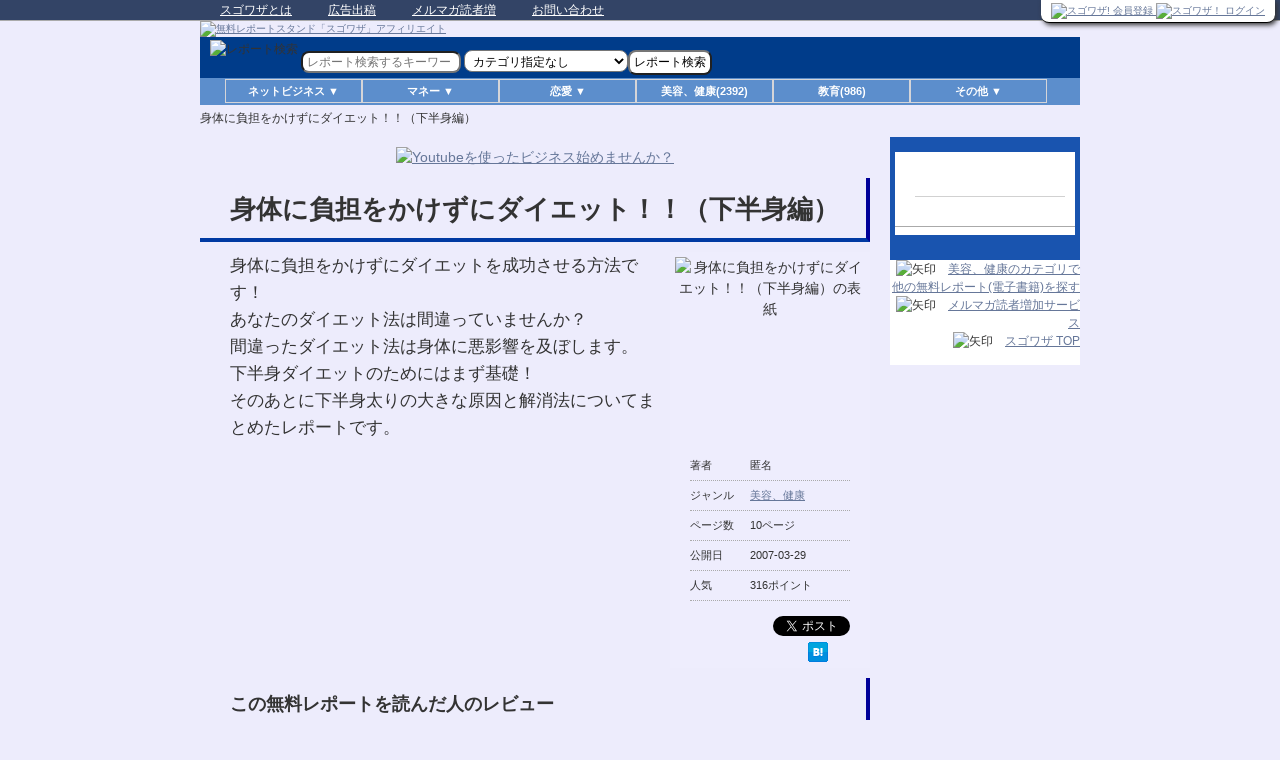

--- FILE ---
content_type: text/html; charset=UTF-8
request_url: http://www.sugowaza.jp/reports/get/1/5828
body_size: 28971
content:
<!DOCTYPE html>
<!--[if IE 6]>
<html id="ie6" dir="ltr" lang="ja" xmlns:fb="http://ogp.me/ns/fb#" xmlns:og="http://ogp.me/ns#">
<![endif]-->
<!--[if IE 7]>
<html id="ie7" dir="ltr" lang="ja" xmlns:fb="http://ogp.me/ns/fb#" xmlns:og="http://ogp.me/ns#">
<![endif]-->
<!--[if IE 8]>
<html id="ie8" dir="ltr" lang="ja" xmlns:fb="http://ogp.me/ns/fb#" xmlns:og="http://ogp.me/ns#">
<![endif]-->
<!--[if !(IE 6) | !(IE 7) | !(IE 8)  ]><!-->
<html dir="ltr" lang="ja" xmlns:fb="http://ogp.me/ns/fb#" xmlns:og="http://ogp.me/ns#">
<!--<![endif]-->
<head>
<meta charset="UTF-8" />
<title>吉田　愛の「身体に負担をかけずにダイエット！！（下半身編）」</title>
<meta name="keywords" content="美容、健康,吉田　愛,身体に負担をかけずにダイエット！！（下半身編）,無料E-Book,無料電子書籍,無料レポート,ダウンロード,読者増加,ノウハウ,方法,スゴワザ">
<meta name="description" content="身体に負担をかけずにダイエットを成功させる方法です！あなたのダイエット法は間違っていませんか？間違ったダイエット法は身体に悪影響を及ぼします。下半身ダイエットのためにはまず基礎！そのあとに下半身太りの大きな原因と解消法についてまとめたレポートです。">
<meta property="og:title" content="吉田　愛の「身体に負担をかけずにダイエット！！（下半身編）」" />
<meta property="og:type" content="article" />
<meta property="og:description" content="身体に負担をかけずにダイエットを成功させる方法です！あなたのダイエット法は間違っていませんか？間違ったダイエット法は身体に悪影響を及ぼします。下半身ダイエットのためにはまず基礎！そのあとに下半身太りの大きな原因と解消法についてまとめたレポートです。" />
<meta property="og:url" content="http://www.sugowaza.jp/reports/get/1/5828/" />
<meta property="og:image" content="http://www.sugowaza.jp/img/bk/7306_c03ffdec5c0a73187625637f7fe6211e.gif" />
<meta property="og:site_name" content="無料レポートと電子書籍の無料ダウンロード スゴワザ!" />
<meta property="og:locale" content="ja_JP" />
<link rel="icon" href="/favicon.ico" />
<meta name="viewport" content="width=device-width, initial-scale=1.0" />
<link rel="canonical" href="http://www.sugowaza.jp/reports/get/1/5828/" />
<link rel="stylesheet" href="/css/default.min.css" type="text/css" />
<link rel="stylesheet" href="/css/mobile.min.css" type= "text/css" media="screen and (max-width:640px)" />
<script src="//ajax.googleapis.com/ajax/libs/jquery/1.11.1/jquery.min.js"></script>
<script type="text/javascript" src="/js/default.min.js"></script><!-- Le HTML5 shim, for IE6-8 support of HTML5 elements -->
<!--[if lt IE 9]>
<script src="//html5shim.googlecode.com/svn/trunk/html5.js"></script>
<![endif]-->
<link rel="alternate" type="text/xml" title="RSS 1.0" href="http://www.sugowaza.jp/rss/reports/feed/1/0/0/Report.created/15/0/0/764c/" />
<script type="text/javascript">

  var _gaq = _gaq || [];
  _gaq.push(['_setAccount', 'UA-34311325-1']);
  _gaq.push(['_setDomainName', 'sugowaza.jp']);
  _gaq.push(['_trackPageview']);

  (function() {
    var ga = document.createElement('script'); ga.type = 'text/javascript'; ga.async = true;
    ga.src = ('https:' == document.location.protocol ? 'https://ssl' : 'http://www') + '.google-analytics.com/ga.js';
    var s = document.getElementsByTagName('script')[0]; s.parentNode.insertBefore(ga, s);
  })();

</script>
</head>

<body>



<script>
  (function(i,s,o,g,r,a,m){i['GoogleAnalyticsObject']=r;i[r]=i[r]||function(){
  (i[r].q=i[r].q||[]).push(arguments)},i[r].l=1*new Date();a=s.createElement(o),
  m=s.getElementsByTagName(o)[0];a.async=1;a.src=g;m.parentNode.insertBefore(a,m)
  })(window,document,'script','//www.google-analytics.com/analytics.js','ga');

  ga('create', 'UA-65642210-1', 'auto');
  ga('send', 'pageview');

</script><div>
    <div id="d">


        <!--トップメニュー-->
        <div id="top">
            <div id="top-in">

                <ul id="top-menu">
                    <!--<li class="sitemap"><a href="sitemap/">サイトマップ</a></li>-->
                    <li><a href="http://www.sugowaza.jp/pages/about_sugowaza/">スゴワザとは</a></li>
                    <li><a href="http://www.sugowaza.jp/pages/ad2/">広告出稿</a></li>
                    <li><a href="http://www.sugowaza.jp/pages/home_usr/">メルマガ読者増</a></li>
                    <li class="end"><a href="http://faq.sugowaza.jp/">お問い合わせ</a></li>
                </ul>
                <div class="clear"></div>
            </div>
        </div>
        <!--/トップメニュー-->

        <!--ヘッダー-->
        <div id="headerd">
            <div id="header-in">

                <div id="header-logo" style="vertical-align:bottom;">
                    <a href="http://www.sugowaza.jp/">
                        <img src="/img/2015/header/header150710.jpg" border="0" alt="無料レポートスタンド「スゴワザ」アフィリエイト" style="width:100%" />                                            </a>
                    <!--
<div class="headerAd">
広告スペース
</div>  /headerAd-->
                </div><!--  /header-logo-->


                <!--header-text-->
                <div id="header-text">

                    <div id="login_usr_name">
                        
                            
                            <div class="pcall">
                                <!--
<a href="/pages/home_usr/">
<img border="0" src="/img/dokusya.gif" alt="メルマガ読者を増加したい方" id="dokusyaimg" /></a>
-->
                                <!--
<a href="/pages/pr_page">
<img border="0" src="/img/sugo_report.gif" alt="発行者登録" /></a>

<a href="/usrs/add3/">
<img border="0" src="/img/mypage.gif" alt="読者会員登録" /></a>
-->

                                <a href="/usrs/add/">
                                    <img src="/img/2015/btn/entry_btn.png" alt="スゴワザ! 会員登録" style="width:120px;" />                                </a>

                                <a href="/usrs/login/">
                                    <img src="/img/2015/btn/login_btn.png" alt="スゴワザ！ ログイン" style="width:120px;" />                                </a>

                            </div>

                            
                        
                    </div>

                    <!--
<div style="float:right;border:1px solid #000;width:120px;height:46px;margin-left:10px;">共通ログイン</div>
<div style="float:right;border:1px solid #000;width:120px;height:46px;margin-left:10px">発行者会員</div>
<div style="float:right;border:1px solid #000;width:120px;height:46px;margin-left:10px">読書会員</div>
-->
                </div>
                <!--header-text-->

                <!--search-->
                <form id="reportSearchForm" action="/reports/search_for_usr/" method="post"><input type="hidden" name="data[_Token][key]"  value="313710451e181ed1df5b6f58fdff6ef2b0e67314" id="_TokenKey" />                                <div class="search-box">
                    <img src="/img/repsrc1.gif" border="0" alt="レポート検索" width="20" height="25" class="searchimg1" />                    <input name="data[Search][val]"  class="input" placeholder="レポート検索するキーワード" value="" type="text" id="SearchVal" />                    <input name="data[Report][submit]"  type="image" src="/img/repsrc1.gif" alt="レポート検索" class="searchimg2" value="" id="ReportSubmit" />                                        <select name="data[Search][category_key]"  id="SearchCategoryKey">
<option value="" >カテゴリ指定なし</option>
<option value="c0102" >アフィリエイト</option>
<option value="c0108" >ブログ、ワードプレス</option>
<option value="c0109" >メルマガ</option>
<option value="c0110" >携帯、スマホ</option>
<option value="c0107" >アクセスアップ</option>
<option value="c0111" >情報商材</option>
<option value="c0112" >SNS、ユーチューブ</option>
<option value="c0113" >せどり、転売、物販</option>
<option value="c0101" >ネットビジネス(その他)</option>
<option value="c0103" >株、投資、不動産等</option>
<option value="c0104" >ギャンブル</option>
<option value="c0105" >会社、お店</option>
<option value="c0106" >その他のマネー関連</option>
<option value="c0201" >恋愛テクニック</option>
<option value="c0202" >セクシャル（一部18禁）</option>
<option value="c0203" >その他恋愛、異性関連</option>
<option value="c0303" >美容、健康</option>
<option value="c0305" >教育</option>
<option value="c0301" >ツール、ソフトウェア</option>
<option value="c0302" >スポーツ・趣味</option>
<option value="c0304" >その他</option>
</select><input type="submit" class="comment-button" value="レポート検索" />                    <a href="http://www.kage-musha.com/" target="_blank">
                        <!-- <img src="/img/kage_ad.gif" alt="影武者のバナー" height="25" width="220" class="searchad" /> -->
                    </a>
                </div>
                </form>
                <!--/search-->

                                                                                                                                                                                                                                                                                                                                                                                                                                                                                                                                                                                                                                                                                                                                                                

                <!--★menu★-->
                <div id="cate_menu">
<div id="navi_continer">
<div id="navi">

<ul>

<li class="navi_menu" onmouseover="this.className='navi_menu_on'" onmouseout="this.className='navi_menu'">
<span class="submenu">ネットビジネス ▼</span>
<ul class="sub">
<li><a href="/reports/category_index_all/c0102" >アフィリエイト(3071)</a></li>
<li><a href="/reports/category_index_all/c0108" >ブログ、ワードプレス(1416)</a> </li>
<li><a href="/reports/category_index_all/c0109" >メルマガ(1823)</a></li>
<li><a href="/reports/category_index_all/c0110" >携帯、スマホ(237)</a> </li>
<li><a href="/reports/category_index_all/c0107" >アクセスアップ(2331)</a></li>
<li><a href="/reports/category_index_all/c0111" >情報商材(986)</a></li>
<li><a href="/reports/category_index_all/c0112" >SNS、ユーチューブ(462)</a></li>
<li><a href="/reports/category_index_all/c0113" >せどり、転売、物販(461)</a></li>
<li><a href="/reports/category_index_all/c0101" >ネットビジネス(その他)(2696)</a></li>
</ul>
</li>

<li class="navi_menu" onmouseover="this.className='navi_menu_on'" onmouseout="this.className='navi_menu'">
<span class="submenu">マネー ▼</span>
<ul class="sub">
<li><a href="/reports/category_index_all/c0103" >株、投資、不動産等(1964)</a></li>
<li><a href="/reports/category_index_all/c0104" >ギャンブル(1091)</a></li>
<li><a href="/reports/category_index_all/c0105" >会社、お店(287)</a></li>
<li><a href="/reports/category_index_all/c0106" >その他のマネー関連(1853)</a></li>
</ul>
</li>


<li class="navi_menu" onmouseover="this.className='navi_menu_on'" onmouseout="this.className='navi_menu'">
<span class="submenu">恋愛 ▼</span>
<ul class="sub">
<li><a href="/reports/category_index_all/c0201" >恋愛テクニック(4286)</a></li>
<li><a href="/reports/category_index_all/c0202" >セクシャル（一部18禁）(523)</a></li>
<li><a href="/reports/category_index_all/c0203" >その他の恋愛、異性関連(893)</a></li>
</ul>
</li>

<li class="navi_menu" onmouseover="this.className='navi_menu_on'" onmouseout="this.className='navi_menu'">
<a href="/reports/category_index_all/c0303" >美容、健康(2392)</a></li>

<li class="navi_menu" onmouseover="this.className='navi_menu_on'" onmouseout="this.className='navi_menu'">
<a href="/reports/category_index_all/c0305" >教育(986)</a></li>

<li class="navi_menu" onmouseover="this.className='navi_menu_on'" onmouseout="this.className='navi_menu'">
<span class="submenu">その他 ▼</span>
<ul class="sub">
<li><a href="/reports/category_index_all/c0301" >ツール、ソフトウェア(600)</a> </li>
<li><a href="/reports/category_index_all/c0302" >スポーツ・趣味(519)</a></li>
<li><a href="/reports/category_index_all/c0304" >その他(902)</a> </li>
</ul>
</li>

</ul>

</div><!-- /navi -->
</div><!-- /navi_continer -->
</div><!-- /cate_menu -->                <!--★menu_end★-->

            </div>
            <!--/header-in-->

        </div>
        <!--/ヘッダー-->

<div class="breadcrumbs">
<ol>
<li class="first"><h1>身体に負担をかけずにダイエット！！（下半身編）</h1></li>
</ol>
</div>

<!-- /追加分 -->


<!--JavaScriptが無効-->
<noscript>
<font color="#CC0000">★</font><b>JavaScriptについて</b><br />
ご利用のブラウザはJavaScriptが無効に設定されています。<br />
お手数ですが、ブラウザのJavaScriptを有効にして再度アクセスしてください。
</noscript>
<!--JavaScriptが無効-->

<!--container-->
<div id="container">

<!--content-->
<div id="content">
<script type="text/javascript">
< !--
		//
		function checkKiyaku() {
			if (document.regform.kiyaku1.checked == "") {
				alert('閲覧条件・注意事項を読み、その内容にご同意いただけない場合、当サービスは利用できません。\nご同意いただける場合は「同意事項」のチェックボックスをクリックしてください。\n\n　同意事項　□　購読条件・注意事項に同意します\n\nの　□　の部分です。');
				return false;
			}
//-->
</script>

<script type="text/javascript">
			window.onload = function () {
				setTimeout('hideFlash()', 6000);
				if (getCookie('report_dl') == 1) {
					pageTracker._trackPageview("/report_get/ck.html");
				} else {
					pageTracker._trackPageview("/report_get/nock.html");
				}
				clearCookie('report_dl');
			}
</script>

<!--main-->
<div id="main">

	<!--main-in-->
	<div id="main-in">

		<!--main-contents-->
		<div id="main-contents" style="margin-top: 0px !important;">

			<!--clearfix-->
			<div class="clearfix p10-t">

				
				
				<div class="p10-b" style="text-align: center;;">
					<a href="https://superpositive.biz/lp/cmw/4dpc">
						<img src="/img/youtube_linead_sugobanner02_640x130.jpg" border="0" alt="Youtubeを使ったビジネス始めませんか？" style="width:90%" /></a>
				</div>

				<!--conts-->
				<h1>身体に負担をかけずにダイエット！！（下半身編）</h1>
				<!--/conts-->

				<div id="ebookinfo">

					<!--image-->
					<div id="rimage">

						<img src="http://www.sugowaza.jp/img/bk/7306_c03ffdec5c0a73187625637f7fe6211e.gif" alt="身体に負担をかけずにダイエット！！（下半身編）の表紙" width="190" height="190" align="left" class="w100px" />
						<br />

						<!--conts-->
						<div class="contents">
							<dl class="news2">

								<dt>著者</dt>
								<dd>匿名</dd>

								<dt>ジャンル</dt>
								<dd><a href="/reports/category_index_all/c0303" >美容、健康</a></dd>

								<dt>ページ数</dt>
								<dd>10ページ</dd>

								<dt>公開日</dt>
								<dd>2007-03-29</dd>

								<dt>人気</dt>
								<dd>316ポイント

								</dd>

							</dl>

						</div>

						<!--▼ソーシャルブックマーク-->
						<div id="socialbookmark">
							<a href="http://twitter.com/share" class="twitter-share-button" data-count="none" data-via="sugowaza_report" data-lang="ja">Tweet</a>
							<script type="text/javascript" src="http://platform.twitter.com/widgets.js"></script>
							<!--
<a href="http://twitter.com/home?status=RT+%40sugowaza_report+%E8%BA%AB%E4%BD%93%E3%81%AB%E8%B2%A0%E6%8B%85%E3%82%92%E3%81%8B%E3%81%91%E3%81%9A%E3%81%AB%E3%83%80%E3%82%A4%E3%82%A8%E3%83%83%E3%83%88%EF%BC%81%EF%BC%81%EF%BC%88%E4%B8%8B%E5%8D%8A%E8%BA%AB%E7%B7%A8%EF%BC%89+http%3A%2F%2Fwww.sugowaza.jp%2Freports%2Fget%2F1%2F5828" target="_blank">
【 つぶやく 】
</a>
-->
						</div>
						<div class="fl-r">
							<a href="http://b.hatena.ne.jp/entry/http://www.sugowaza.jp/reports/get/1/5828" class="hatena-bookmark-button" data-hatena-bookmark-title="身体に負担をかけずにダイエット！！（下半身編）" data-hatena-bookmark-layout="simple" title="この無料レポート(電子書籍)をはてなブックマークに追加"><img src="http://b.st-hatena.com/images/entry-button/button-only.gif" alt="この無料レポート(電子書籍)をはてなブックマークに追加" width="20" height="20" style="border: none;" /></a>
							<script type="text/javascript" src="http://b.st-hatena.com/js/bookmark_button.js" charset="utf-8" async="async"></script>
						</div>
						<!--▲ソーシャルブックマーク-->

						<!--/conts-->

					</div>
					<!--/image-->

					<!--▼紹介文-->
					<!--conts-->
					<div class="contents2">
						身体に負担をかけずにダイエットを成功させる方法です！<br />あなたのダイエット法は間違っていませんか？<br />間違ったダイエット法は身体に悪影響を及ぼします。<br />下半身ダイエットのためにはまず基礎！<br />そのあとに下半身太りの大きな原因と解消法についてまとめたレポートです。					</div>
					<!--/conts-->
					<!--▲紹介文-->

				</div>

				<!-- ◎PDF画像あり -->
				
				<!--conts-->
								<h2>この無料レポートを読んだ人のレビュー</h2>
				<div class="contents">
					<ul class="ranking" style="">
												<!--
<img src="/img/face_good.gif" border="0" />-->
						<li>
							<span class="orange">
								★★★★							</span>
							　By <a href="/usrs/info3/9262/1/" >kotukotu0565</a>							　/　2007-06-22							<br />
							下半身デブなので実践してナイスバディになりたいです!						</li>
												<!--
<img src="/img/face_good.gif" border="0" />-->
						<li>
							<span class="orange">
								★★★							</span>
							　By <a href="/usrs/info3/7645/1/" >prj_miya</a>							　/　2007-03-29							<br />
							なるほど、日常生活でできるんですね。ダイエットに興味のある方、むくみが気になる方には、面白いと思います。						</li>
											</ul>
				</div>
				<!--/conts-->

				<br />

				

				<!-- ◎PDF画像あり -->
				
				<h3><img src="/img/images/other/icon01-arrow-3.png" width="26" height="26" alt="矢印" />　この無料レポート(電子書籍)は、こちらからお読みいただけます。</h3>
				
			</div>
			<!--/clearfix-->

						<div class="m50-b"><a href="/usrs/add3">※会員登録すると、メルアド入力の手間が省け、その場でお読みいただけます。</a></div>
			
			<!--
<br />
<a href="/?aff=47547">
<img border="0" src="/img/mypage_new.gif" alt="マイページ" class="img100" /></a>
-->

			<!--フォーム-->
						<form name="regform" onsubmit="return checkKiyaku()" action="/reports/get/" method="post"><input type="hidden" name="data[_Token][key]"  value="313710451e181ed1df5b6f58fdff6ef2b0e67314" id="_TokenKey" />						<input type="hidden" name="data[Report][id]"  value="5828" id="ReportId" />			<input type="hidden" name="data[Report][name]"  value="身体に負担をかけずにダイエット！！（下半身編）" id="ReportName" />			<input type="hidden" name="data[Report][category_key]"  value="c0303" id="ReportCategoryKey" />			<input type="hidden" name="data[Report][from_usr_id]"  value="1" id="ReportFromUsrId" />			
			<!--dlform-->
			<div id="dlform">
																				<span class="orange b formInput">お名前</span>
				<input name="data[Email][namesei]"  class="formstyle-name" value="" type="text" id="EmailNamesei" />				<input type="hidden" name="data[Email][namemei]"  value=" " id="EmailNamemei" />				<span class="orange b formInput">メールアドレス</span>
				<input name="data[Email][email]"  class="formstyle-mail" value="" type="text" id="EmailEmail" />				<br />
								<span class="orange b formInput">同意事項</span>
				<input type="checkbox" name="kiyaku1" value="1" id="c1" /><label for="c1">購読条件・注意事項に同意します</label><br />
				<!-- 同時登録用 -->
								<input type="hidden" name="regist_fuser" value="1" checked="checked" />
				
				<br />
				通常ご利用のメールアドレスではなく、<br />
				購読専用のフリーアドレスの利用をおすすめします。<br /><a href="/pages/subscription/" target="_blank">(推奨説明はコチラ)</a><br /><br />

				<input name="data[Download][submit]"  type="image" src="/img/images/icon-big/icon02-buy2.png" alt="この無料電子書籍をダウンロードして読む" class="input" value="" id="DownloadSubmit" />
			</div>
			<!--/dlform-->


			<br class="m50-b" />

			<!--conts-->
			<h2>購読条件</h2>
			<div class="contents">レポート(電子書籍)を無料でご覧いただくためには、下記のメルマガの購読が必要です。
				<br />
				<div class="menu">
										
					<!--
<h3>おすすめメルマガ</h3>
-->
										<!--
以下のメルマガの中から 0誌以上をご選択ください。
-->
					
					
					<!--
<h3>スポンサーメルマガ</h3>
以下のメルマガは購読必須になります。<br />
-->

					
					<div class="checklist_spo">
												
						
						<a href="http://www.sugowaza.jp/pages/official_mag"  target="_blank">スゴワザ編集部いちおし！マガジン(公式マガジン)</a>						<br />
						<input type="hidden" name="data[Report][publicmag]"  value="1:http://sgwz.net/neo/usrctrlsys.php?mag_id=5&amp;act=add&amp;email=%%EMAIL%%&amp;name=%%NAMESEI%%&amp;type=sugomg" id="ReportPublicmag" />						
												
																								<a href="http://www.formpro.jp/form.php?fid=32948"  target="_blank" rel="nofollow">ロト必勝法～ロトで５０００万円の裕福生活を～(協賛マガジン)</a>												<br />
						<input type="hidden" name='tieupmag[]' value='20536:' />
												
					</div>

					<!--
<font color="#FF0000">※</font>【】このアイコンがついているメルマガは、当社運営の<a href="http://www.mail-neo.com/">メール配信システム NEO</a>で配信されています。解除も簡単にできますので、安心してご購読ください。
<br />
<br />
-->


					
				</div>

				<br />
				<br />

				<!--goform-->
				<div class="goform">
					<p><a href="#dlform"><img class="over" src="/img/images/common/btn-goform.gif" width="200" height="40" alt="この無料電子書籍のダウンロードフォームへ" /></a></p>
				</div>
				<!--/goform-->

			</div>
			<!--/conts-->

			</form>
			<!--/フォーム-->


			<br />


			<!--conts-->
			<h2>注意事項</h2>
			<div class="contents">
				<ul class="ranking">
					<li>
						ご入力いただいた個人情報は、上記記載の各メルマガの個人情報保護方針、及び <a href="http://mub.co.jp/privacy/" target="_blank">MUB株式会社の個人情報保護方針</a> に基づき管理されます。</li>

					<li>ご入力いただいた個人情報は、上部記載の各メルマガの送付先として使用いたします。個人情報の開示、訂正、削除については、各メルマガに記載された窓口にてご相談、ないしは記載された方法にて、ご自身で行ってください(当方での代行はいたしません)。</li>
					<li class="noborder">この電子書籍の内容について、違法性を含む、説明と内容が一致しない等の問題がございました場合は、<a href="/inquiries/add/"  target="_blank">こちらより当社にご連絡願います。</a></li>
				</ul>
				<a href="/pages/privacy_sugowaza/" target="_blank">
					<img src="/img/sugo_fuseitxt2.gif" border="0" alt="プライバシーポリシー" class="img100" /></a>
			</div>
			<!--/conts-->

			<!--end-->
			<div class="end">
				<p><img src="/img/images/icon/icon-arrow01.gif" alt="矢印" />　<a href="/reports/category_index_all/c0303" >美容、健康のカテゴリで他の無料レポート(電子書籍)を探す</a></p>
				<p><img src="/img/images/icon/icon-arrow01.gif" alt="矢印" />　<a href="http://www.sugowaza.jp" >スゴワザ TOP</a></p>
			</div>
			<!--/end-->
		</div>
		<!--/main-contents-->
		<div class="sidebar">
			<div class="sidebar-in">


				 

				<!--infotop広告-->
				<!--
<div class="contents">


■[AD]<br />



<div align="center">
<a href="/pages/ad2_1">
<img src="/img/images/get_ad.png" alt="このスペースに広告掲載しませんか？" class="w100p mw175px" /></a>
</div>
<hr>
■スマホやタブレットでスゴワザ!を簡単に見る方法<br />


<div align="center">
<a href="http://www.sugowaza.jp/reports/get/1/60056/" target="_blank">
<img src="/img/images/smtab.gif" alt="スマホやタブレットでスゴワザ!を簡単に見る方法" class="w100p mw175px" /></a>
</div>
<hr>


</div>
-->

				<!--/infotop広告-->




				<!--▼サイドバー-->


				
				
				
				<!--24時間ランキング-->
								<div class="contents">
					<h3>人気レポートランキング<small>24時間更新</small></h3>
					
				</div>
								<!--/24時間ランキング-->


			</div>

			<!--end-->
			<div class="end">
				<p><img src="/img/images/icon/icon-arrow01.gif" alt="矢印" />　<a href="/reports/category_index_all/c0303" >美容、健康のカテゴリで他の無料レポート(電子書籍)を探す</a></p>
				<p><img src="/img/images/icon/icon-arrow01.gif" alt="矢印" />　<a href="http://www.sugowaza.jp/pages/home_usr/" >メルマガ読者増加サービス</a></p>
				<p><img src="/img/images/icon/icon-arrow01.gif" alt="矢印" />　<a href="http://www.sugowaza.jp" >スゴワザ TOP</a></p>
			</div>
			<!--/end-->

		</div>
		<!--▲サイドバー-->

	</div>
	<!--/main-in-->

	<!--▼ページの先頭へ戻る-->
	<div id="page-top">
		<p><a href="#container"><img class="over" src="/img/images/common/btn-pagetop_off.gif" width="276" height="40" alt="このページの先頭へ" /></a></p>
	</div>
	<!--▲ページの先頭へ戻る-->

	<!--フッター-->
	<div id="footer">
		<div id="footer-in">

		</div>

	</div>
	<!--/main-->

	<!--トップメニュー
<div id="top">
<div id="top-in">

<ul id="top-menu">
<li class="sitemap"><a href="sitemap/">サイトマップ</a></li>
<li><a href="/pages/privacy_sugowaza/">プライバシーポリシー</a></li>
<li class="end"><a href="/usrs/login/">ログイン</a></li>
</ul>

</div>
</div>
/トップメニュー-->

	<!-- ヘッダ
<div id="header">
<div id="header-in">
<div id="header-logo">
<a href="http://www.sugowaza.jp/">
<img src="/img/images/common/logomini.gif" border="0" alt="無料電子書籍 無料レポートスタンド「スゴワザ」" width="182" height="19" /></a>

</div>
<div id="header-text"><p></p></div>
</div>
</div>

/ヘッダー -->

	<!--パン屑ナビ-->
	<div class="breadcrumbs">
		<ol>
			<li class="first"><a href="http://www.sugowaza.jp" >スゴワザ TOP</a></li>
			<li><a href="/reports/category_index_all/c0303" >美容、健康</a></li>
			<li><a href="/reports/get/1/5828/" ></a></li>
		</ol>
	</div>
	<!--/パン屑ナビ-->

	<!--
<div class="title">
</div>
-->

</div>
</div>
<!--/content-->

<!--footer-->
<div style="background:#DDDDFF;">
<a href="http://mub.co.jp/" >MUB株式会社</a>　|　
<a href="http://www.sugowaza.jp" >無料レポートスタンド「スゴワザ」</a>　|　
<a href="http://mub.co.jp/privacy/" >プライバシーポリシー</a>　|　
<a href="/pages/aboutenv/" >推奨環境</a>　|　
<a href="http://faq.sugowaza.jp/" >要望受付、お問い合わせ</a>　|　
<a href="http://faq.sugowaza.jp/" >よくあるご質問</a><br /><br />

<!--コピーライト-->
<p class="copyright"><small>Copyright (C) 2011 電子書籍 E-Book レポート スゴワザ All Rights Reserved.***</small></p>
<!--/コピーライト-->

</div>
<!--/footer-->

</div>
<!--/container-->



</div>

</body>
</html>

--- FILE ---
content_type: text/plain
request_url: https://www.google-analytics.com/j/collect?v=1&_v=j102&a=941337496&t=pageview&_s=1&dl=http%3A%2F%2Fwww.sugowaza.jp%2Freports%2Fget%2F1%2F5828&ul=en-us%40posix&dt=%E5%90%89%E7%94%B0%E3%80%80%E6%84%9B%E3%81%AE%E3%80%8C%E8%BA%AB%E4%BD%93%E3%81%AB%E8%B2%A0%E6%8B%85%E3%82%92%E3%81%8B%E3%81%91%E3%81%9A%E3%81%AB%E3%83%80%E3%82%A4%E3%82%A8%E3%83%83%E3%83%88%EF%BC%81%EF%BC%81%EF%BC%88%E4%B8%8B%E5%8D%8A%E8%BA%AB%E7%B7%A8%EF%BC%89%E3%80%8D&sr=1280x720&vp=1280x720&_utma=29240382.684716021.1770069438.1770069438.1770069438.1&_utmz=29240382.1770069438.1.1.utmcsr%3D(direct)%7Cutmccn%3D(direct)%7Cutmcmd%3D(none)&_utmht=1770069437765&_u=IQBCAEABAAAAACAAI~&jid=1151362701&gjid=58859077&cid=684716021.1770069438&tid=UA-65642210-1&_gid=1862341656.1770069438&_r=1&_slc=1&z=396208510
body_size: -284
content:
2,cG-HPHY1T1KVX